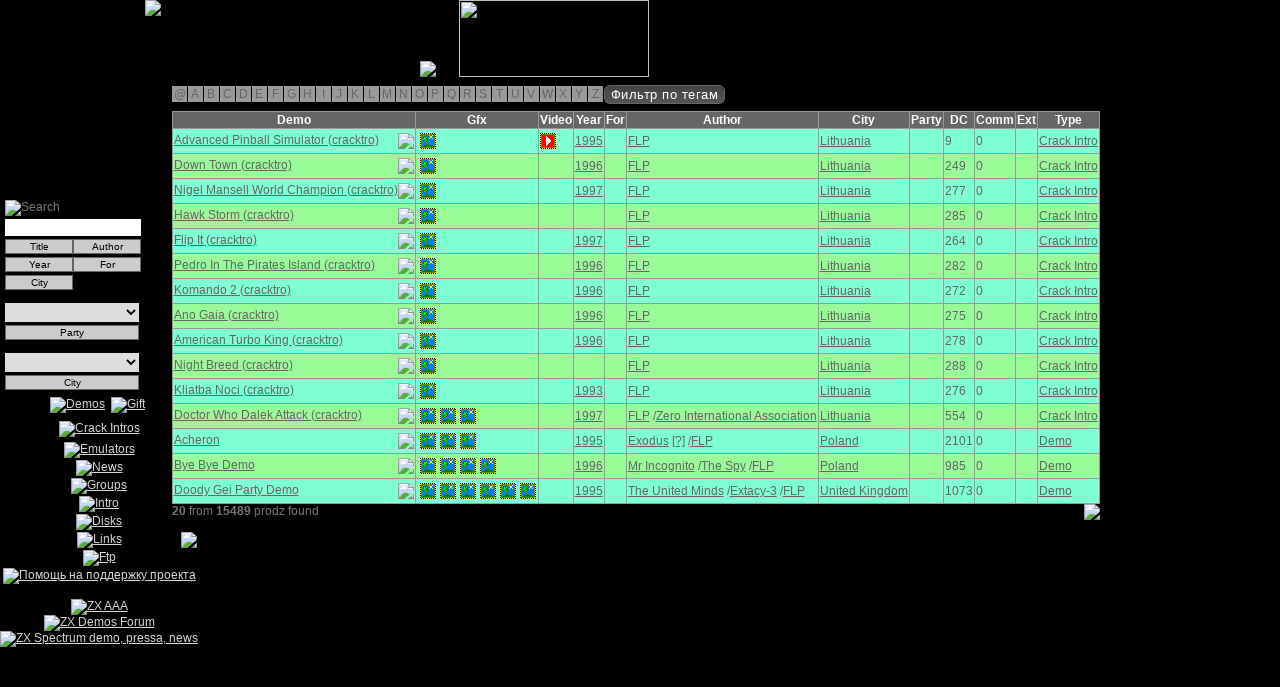

--- FILE ---
content_type: text/html; charset=UTF-8
request_url: https://zxaaa.net/view_demos.php/?a=FLP&vers=15
body_size: 15401
content:
<!DOCTYPE html>
<html lang="ru" dir="ltr">
<head>
    <!-- Google tag (gtag.js) -->
    <script async src="https://www.googletagmanager.com/gtag/js?id=G-0H1CDXL66R"></script>
    <script>
        window.dataLayer = window.dataLayer || [];
        function gtag(){dataLayer.push(arguments);}
        gtag('js', new Date());
        gtag('config', 'G-0H1CDXL66R');
    </script>
    <meta charset="UTF-8">
 <meta name="viewport" content="width=device-width, initial-scale=1">
    <title>AAA presents: ZX Spectrum GIFTS</title>
    <link rel="alternate" href="https://zxaaa.net/zxaaa0.xml" type="application/rss+xml" title="zxaaa demo archive update">
    <link rel="alternate" href="https://zxaaa.net/zxaaa1.xml" type="application/rss+xml" title="zxaaa demo archive Comments">
    <link rel="SHORTCUT ICON" href="https://zxaaa.net/zxaaa.ico">
    <meta name="Author" content="Russia Hackers">
    <meta name="Keywords" content="Progress, Code Busters, Eternity Endustry, THD, Ksa, Acept Corp, Music,ZX Spectrum,Speccy">
    <meta name="description" content="demos, megademo, paty, scroll, zx spectrum, speccy, GROUPS, SPECCY, links, DISK, arhive demos, download">
    <script type="text/javascript" src="js/jquery-3.7.1.min.js"></script>
    <script type="text/javascript" src="/js/jquery.easing.1.3.js"></script>
    <script type="text/javascript" src="/js/slimbox2.js"></script>
    <script type="text/javascript" src="js/paginator3000.js"></script>
    <script src="js/dirty_font.js" type="text/javascript"></script>
    <script src="js/running_line.js" type="text/javascript"></script>
    <script type="text/javascript" src="js/view_demos.js"></script>
    <link rel="stylesheet" href="js/running_line.css" type="text/css">
    <link rel="stylesheet" href="/css/slimbox2.css" type="text/css" media="screen">
    <link rel="stylesheet" href="/css/demo-gift.20120827.css" type="text/css" media="screen">
    <link rel="stylesheet" href="/js/paginator3000.css" type="text/css" media="screen">
    <link rel="stylesheet" href="/css/view_demos.css" type="text/css" media="screen">
    <link rel="stylesheet" href="https://cdn.jsdelivr.net/npm/bootstrap-icons@1.11.3/font/bootstrap-icons.min.css">

    <style>
        body { background: #000 url(images/1galava.gif) no-repeat left top; }        .custom-lightbox-btn {
            position: absolute;
            width: 56px;
            height: 56px;
            padding: 0;
            border: none;
            background: none;
            border-radius: 50%;
            display: flex;
            align-items: center;
            justify-content: center;
            pointer-events: auto;
            opacity: 0;
            z-index: 10001;
            cursor: pointer;
        }
        .custom-lightbox-btn.visible {
            opacity: 1;
            pointer-events: auto;
        }
        .custom-lightbox-btn svg { pointer-events: none; }
    </style>
</head>
<body>
    <div style="position: relative;">
        <a href="view_demos.php" title="Remove filters and show all demos"><img id="link-to-me" src="images/demos.gif"></a>
            <a href="AYMUSIC/radio.html" target="_blank" title="Radio AAA"><img src="img/nightradio.gif" style="position:relative;left:420px;top:0px;" border="0"></a>
            <a href="view_demos_all.php" target="_blank" title="Галерея Демо"><img src="images/oknowarhiv.png" height="77px" width="190px" style="position:relative;left:440px; top:0px;"></a>    </div>

    <form action="/view_demos.php/" method="GET" id="search">
        <label for="s"><img src="images/find.gif" alt="Search"></label>
        <input type="hidden" name="t" value="">
        <input type="text" id="s" name="s" value="">
        <input type="submit" value="Title" name="title" class="button">
        <input type="submit" value="Author" name="author" class="button">
        <input type="submit" value="Year" name="year" class="button">
        <input type="submit" value="For" name="whom" class="button">
        <input type="submit" value="City" name="city" class="button">
    </form>

    <br style="clear:both">

    <form action="/view_demos.php/" method="GET" id="party-search">
        <select name="py" id="py" onchange="this.form.submit()">
            <option value="na"> </option>
            <option  value="8">3BM OpenAir</option>
<option  value="38">7DX</option>
<option  value="92">@Party</option>
<option  value="24">Alternative Party</option>
<option  value="34">Anal Party</option>
<option  value="10">Antique Toy</option>
<option  value="81">Árok Party</option>
<option  value="83">ArtComp</option>
<option  value="55">ArtField</option>
<option  value="44">ArtWay</option>
<option  value="20">ASCii</option>
<option  value="36">Assembly</option>
<option  value="102">Assembly Winter</option>
<option  value="67">BASE-X</option>
<option  value="75">Birdie</option>
<option  value="98">Black Valley</option>
<option  value="46">Breakpoint</option>
<option  value="22">ByteFest</option>
<option  value="14">CAFe</option>
<option  value="61">CC Winter/DiHalt Lite</option>
<option  value="1">Chaos Constructions</option>
<option  value="108">Chaos Constructions Winter</option>
<option  value="60">Compusphere</option>
<option  value="66">Crazy Siberian Party</option>
<option  value="40">Datastorm</option>
<option  value="69">De:coded</option>
<option  value="94">Deadline</option>
<option  value="70">Decrunch</option>
<option  value="26">Demobit</option>
<option  value="90">Demodulation</option>
<option  value="4">Demosplash</option>
<option  value="9">DiHalt</option>
<option  value="72">DiHalt Lite</option>
<option  value="106">DiHalt Summer</option>
<option  value="113">DiHalt Winter</option>
<option  value="7">Doxycon</option>
<option  value="56">Edison</option>
<option  value="17">Enlight</option>
<option  value="95">Experience</option>
<option  value="97">FieldFX</option>
<option  value="29">Final Shoque</option>
<option  value="85">Flash Party</option>
<option  value="12">Forever</option>
<option  value="84">Forndata</option>
<option  value="62">Fuck to Hype!</option>
<option  value="101">Function</option>
<option  value="16">FunTop</option>
<option  value="80">Gerp</option>
<option  value="31">Hackers Top</option>
<option  value="91">Hogmanay</option>
<option  value="87">Inércia Demoparty</option>
<option  value="23">International Vodka Party</option>
<option  value="21">JHCon</option>
<option  value="115">Jobj 42</option>
<option  value="33">Kaplicon</option>
<option  value="88">Kazan Dacha Party</option>
<option  value="42">Little Computer People</option>
<option  value="86">Lost Party</option>
<option  value="110">Lovebyte </option>
<option  value="99">Lovebyte Turbo</option>
<option  value="78">MAGFest Demoparty</option>
<option  value="47">Main</option>
<option  value="13">Millennium</option>
<option  value="54">Multimatograf</option>
<option  value="3">Next Castle Party</option>
<option  value="58">Nordlicht</option>
<option  value="74">Nova</option>
<option  value="35">Nuotrauka</option>
<option  value="73">Out of Compo</option>
<option  value="5">Outline</option>
<option  value="28">ParaDiGMus</option>
<option  value="15">Paradox</option>
<option  value="25">Phat</option>
<option  value="107">Posadas</option>
<option  value="104">QBParty</option>
<option  value="111">Quantum Oscillation Party</option>
<option  value="79">RAAT</option>
<option  value="18">Raww.Orgy</option>
<option  value="52">RetroKomp / LOAD ERROR</option>
<option  value="11">Revision</option>
<option  value="39">Riverwash</option>
<option  value="45">Rockon</option>
<option  value="114">rsync</option>
<option  value="103">Sessions</option>
<option  value="93">Shadow Party</option>
<option  value="37">Shucon</option>
<option  value="96">Silly Venture Winter</option>
<option  value="53">Sochi Party</option>
<option  value="64">speccy.pl party</option>
<option  value="77">speccy.pl party 2018.2</option>
<option  value="6">Sundown</option>
<option  value="32">Sunrise</option>
<option  value="41">Syndeecate Apocalypse</option>
<option  value="112">Synergy</option>
<option  value="30">Syntax</option>
<option  value="117">t0ad</option>
<option  value="105">Tillage-FX</option>
<option  value="43">Twilight</option>
<option  value="2">Ultimate Meeting</option>
<option  value="100">Undefined</option>
<option  value="109">Vintage Computing Christmas Challenge</option>
<option  value="71">Wct Pie</option>
<option  value="82">Xenium</option>
<option  value="59">Zapilyator Compo</option>
<option  value="68">ZX Enhanced</option>
<option  value="51">ZX Sumava</option>
<option  value="27">ZX-Party</option>
<option  value="19">ZXAAA Compo</option>
        </select>
        <input type="submit" value="Party" class="button">
    </form>

    <form action="/view_demos.php/" method="GET" id="mycity-search">
        <select name="mypy" id="mypy" onchange="this.form.submit()">
            <option value="na" selected> </option>
            <option value="???" >???</option>
<option value="Abakan" >Abakan</option>
<option value="Alchevsk" >Alchevsk</option>
<option value="Alexandria" >Alexandria</option>
<option value="Andreapol" >Andreapol</option>
<option value="Angarsk" >Angarsk</option>
<option value="Antratsyt" >Antratsyt</option>
<option value="Apatity" >Apatity</option>
<option value="Argentina" >Argentina</option>
<option value="Arkhangelsk" >Arkhangelsk</option>
<option value="Armavir" >Armavir</option>
<option value="Arzamas" >Arzamas</option>
<option value="Arzamas/Moscow" >Arzamas/Moscow</option>
<option value="Asbest" >Asbest</option>
<option value="Astana" >Astana</option>
<option value="Australia" >Australia</option>
<option value="Austria" >Austria</option>
<option value="Azov" >Azov</option>
<option value="Balabino" >Balabino</option>
<option value="Balashiha" >Balashiha</option>
<option value="Baltiysk" >Baltiysk</option>
<option value="Barnaul" >Barnaul</option>
<option value="Belarus" >Belarus</option>
<option value="Belarus/Ukraine" >Belarus/Ukraine</option>
<option value="Belgorod" >Belgorod</option>
<option value="Belovo" >Belovo</option>
<option value="Berdsk" >Berdsk</option>
<option value="Birobidzhan" >Birobidzhan</option>
<option value="Biysk" >Biysk</option>
<option value="Blagoveshchensk" >Blagoveshchensk</option>
<option value="Bobruysk" >Bobruysk</option>
<option value="Borisov" >Borisov</option>
<option value="Bosnia" >Bosnia</option>
<option value="Brazil" >Brazil</option>
<option value="Brest" >Brest</option>
<option value="Bryansk" >Bryansk</option>
<option value="Buturlinovka" >Buturlinovka</option>
<option value="Canada" >Canada</option>
<option value="Chapayevsk" >Chapayevsk</option>
<option value="Chausy" >Chausy</option>
<option value="Chaykovsky" >Chaykovsky</option>
<option value="Cheboksary" >Cheboksary</option>
<option value="Chelyabinsk" >Chelyabinsk</option>
<option value="Chelyabinsk/Chaykovsky" >Chelyabinsk/Chaykovsky</option>
<option value="Chelyabinsk/Saint Petersburg" >Chelyabinsk/Saint Petersburg</option>
<option value="Chelyabinsk/Tula" >Chelyabinsk/Tula</option>
<option value="Cherepovets" >Cherepovets</option>
<option value="Cherkassy" >Cherkassy</option>
<option value="Cherkassy/Samara" >Cherkassy/Samara</option>
<option value="Chernetskoe" >Chernetskoe</option>
<option value="Chernigov" >Chernigov</option>
<option value="Chernogolovka" >Chernogolovka</option>
<option value="Chistopol" >Chistopol</option>
<option value="Croatia" >Croatia</option>
<option value="Czech Republic" >Czech Republic</option>
<option value="Denmark" >Denmark</option>
<option value="Dimitrovgrad" >Dimitrovgrad</option>
<option value="Dmitrov" >Dmitrov</option>
<option value="Dniepr" >Dniepr</option>
<option value="Dnieprodzerzhinsk" >Dnieprodzerzhinsk</option>
<option value="Dnieprodzerzhinsk/Dniepr" >Dnieprodzerzhinsk/Dniepr</option>
<option value="Dobropolye" >Dobropolye</option>
<option value="Donetsk" >Donetsk</option>
<option value="Dzerzhinsk" >Dzerzhinsk</option>
<option value="Elektrostal" >Elektrostal</option>
<option value="Elektrostal/Moscow" >Elektrostal/Moscow</option>
<option value="Enakievo" >Enakievo</option>
<option value="Enakievo/Krasnoyarsk" >Enakievo/Krasnoyarsk</option>
<option value="Enakievo/Moscow" >Enakievo/Moscow</option>
<option value="Estonia" >Estonia</option>
<option value="Europe" >Europe</option>
<option value="Europe/Russia" >Europe/Russia</option>
<option value="Finland" >Finland</option>
<option value="France" >France</option>
<option value="Fryanovo" >Fryanovo</option>
<option value="Fryazino" >Fryazino</option>
<option value="Gatchina" >Gatchina</option>
<option value="Germany" >Germany</option>
<option value="Glazov" >Glazov</option>
<option value="Gomel" >Gomel</option>
<option value="Gorno-Altaysk" >Gorno-Altaysk</option>
<option value="Goryachy Klyuch" >Goryachy Klyuch</option>
<option value="Greece" >Greece</option>
<option value="Grodno" >Grodno</option>
<option value="Gus-Khrustalny" >Gus-Khrustalny</option>
<option value="Hungary" >Hungary</option>
<option value="Ipatovo" >Ipatovo</option>
<option value="Ireland" >Ireland</option>
<option value="Irkutsk" >Irkutsk</option>
<option value="Irkutsk/Angarsk" >Irkutsk/Angarsk</option>
<option value="Iskitim" >Iskitim</option>
<option value="Israel" >Israel</option>
<option value="Italy" >Italy</option>
<option value="Ivano-Frankovsk" >Ivano-Frankovsk</option>
<option value="Ivanovo" >Ivanovo</option>
<option value="Izhevsk" >Izhevsk</option>
<option value="Izhevsk/Chaykovsky" >Izhevsk/Chaykovsky</option>
<option value="Jelgava" >Jelgava</option>
<option value="Kabardinka" >Kabardinka</option>
<option value="Kainsk" >Kainsk</option>
<option value="Kaliningrad" >Kaliningrad</option>
<option value="Kaluga" >Kaluga</option>
<option value="Kaluga/Enakievo" >Kaluga/Enakievo</option>
<option value="Kaluga/Poland" >Kaluga/Poland</option>
<option value="Kalush" >Kalush</option>
<option value="Kamenolomni" >Kamenolomni</option>
<option value="Kamensk-Shakhtinsky" >Kamensk-Shakhtinsky</option>
<option value="Kamensk-Uralsky" >Kamensk-Uralsky</option>
<option value="Kanev" >Kanev</option>
<option value="Kazan" >Kazan</option>
<option value="Kemerovo" >Kemerovo</option>
<option value="Khabarovsk" >Khabarovsk</option>
<option value="Kharkov" >Kharkov</option>
<option value="Kharovsk" >Kharovsk</option>
<option value="Kherson" >Kherson</option>
<option value="Khmelnitsky" >Khmelnitsky</option>
<option value="Kholschyoviki" >Kholschyoviki</option>
<option value="Kiev" >Kiev</option>
<option value="Kievsky" >Kievsky</option>
<option value="Kirov" >Kirov</option>
<option value="Kirov/Kirovo-Chepetsk" >Kirov/Kirovo-Chepetsk</option>
<option value="Kirovo-Chepetsk" >Kirovo-Chepetsk</option>
<option value="Kirovograd" >Kirovograd</option>
<option value="Kirovsk" >Kirovsk</option>
<option value="Kirovsk/Olenegorsk/Apatity" >Kirovsk/Olenegorsk/Apatity</option>
<option value="Kirzhach" >Kirzhach</option>
<option value="Kiselyovsk" >Kiselyovsk</option>
<option value="Kishinev" >Kishinev</option>
<option value="Kohtla-Jarve" >Kohtla-Jarve</option>
<option value="Kolpashevo" >Kolpashevo</option>
<option value="Kolpino" >Kolpino</option>
<option value="Koltsovo" >Koltsovo</option>
<option value="Kommunar" >Kommunar</option>
<option value="Komsomolsk-na-Amure" >Komsomolsk-na-Amure</option>
<option value="Kopeysk" >Kopeysk</option>
<option value="Korkino" >Korkino</option>
<option value="Korolyov" >Korolyov</option>
<option value="Koryazhma" >Koryazhma</option>
<option value="Kotlas" >Kotlas</option>
<option value="Kotlas/Severodvinsk" >Kotlas/Severodvinsk</option>
<option value="Kovrov" >Kovrov</option>
<option value="Koydanovo" >Koydanovo</option>
<option value="Krasnodar" >Krasnodar</option>
<option value="Krasnogorsk" >Krasnogorsk</option>
<option value="Krasnouralsk" >Krasnouralsk</option>
<option value="Krasnoyarsk" >Krasnoyarsk</option>
<option value="Krivoy Rog" >Krivoy Rog</option>
<option value="Kstovo" >Kstovo</option>
<option value="Kurgan" >Kurgan</option>
<option value="Kurgan/Shadrinsk" >Kurgan/Shadrinsk</option>
<option value="Kursk" >Kursk</option>
<option value="Ladozhskaya" >Ladozhskaya</option>
<option value="Latvia" >Latvia</option>
<option value="Leninsk-Kuznetsky" >Leninsk-Kuznetsky</option>
<option value="Lesosibirsk" >Lesosibirsk</option>
<option value="Lipetsk" >Lipetsk</option>
<option value="Lisichansk" >Lisichansk</option>
<option value="Lithuania" >Lithuania</option>
<option value="Livny" >Livny</option>
<option value="Lugansk" >Lugansk</option>
<option value="Lvov" >Lvov</option>
<option value="Lyubertsy" >Lyubertsy</option>
<option value="Magadan" >Magadan</option>
<option value="Makeevka" >Makeevka</option>
<option value="Malinovka" >Malinovka</option>
<option value="Malinovka/Moscow" >Malinovka/Moscow</option>
<option value="Mariupol" >Mariupol</option>
<option value="Maslyanino" >Maslyanino</option>
<option value="Mexico" >Mexico</option>
<option value="Miass" >Miass</option>
<option value="Miass/Chelyabinsk" >Miass/Chelyabinsk</option>
<option value="Mikhaylovka" >Mikhaylovka</option>
<option value="Millerovo" >Millerovo</option>
<option value="Minsk" >Minsk</option>
<option value="Mirnograd" >Mirnograd</option>
<option value="Mogilev" >Mogilev</option>
<option value="Moscow" >Moscow</option>
<option value="Moscow/Arzamas" >Moscow/Arzamas</option>
<option value="Moscow/Balashiha" >Moscow/Balashiha</option>
<option value="Moscow/Kishinev" >Moscow/Kishinev</option>
<option value="Moscow/Tula" >Moscow/Tula</option>
<option value="Mozyr" >Mozyr</option>
<option value="Muhosransk" >Muhosransk</option>
<option value="Murmansk" >Murmansk</option>
<option value="Naberezhnye Chelny" >Naberezhnye Chelny</option>
<option value="Neftekamsk" >Neftekamsk</option>
<option value="Netherlands" >Netherlands</option>
<option value="Nevinnomyssk" >Nevinnomyssk</option>
<option value="New Zealand" >New Zealand</option>
<option value="Nikolaev" >Nikolaev</option>
<option value="Nizhnevartovsk" >Nizhnevartovsk</option>
<option value="Nizhny Novgorod" >Nizhny Novgorod</option>
<option value="Nizhny Tagil" >Nizhny Tagil</option>
<option value="Norilsk" >Norilsk</option>
<option value="Norway" >Norway</option>
<option value="Novaya Kakhovka" >Novaya Kakhovka</option>
<option value="Novocheboksarsk" >Novocheboksarsk</option>
<option value="Novocherkassk" >Novocherkassk</option>
<option value="Novokuznetsk" >Novokuznetsk</option>
<option value="Novomoskovsk" >Novomoskovsk</option>
<option value="Novopolotsk" >Novopolotsk</option>
<option value="Novopolotsk/Mogilev" >Novopolotsk/Mogilev</option>
<option value="Novorossiysk" >Novorossiysk</option>
<option value="Novosibirsk" >Novosibirsk</option>
<option value="Novosibirsk/Krasnoyarsk" >Novosibirsk/Krasnoyarsk</option>
<option value="Novovoronezh" >Novovoronezh</option>
<option value="Obolensk" >Obolensk</option>
<option value="Odessa" >Odessa</option>
<option value="Odintsovo" >Odintsovo</option>
<option value="Ogre/Latvia" >Ogre/Latvia</option>
<option value="Olekminsk/Novosibirsk" >Olekminsk/Novosibirsk</option>
<option value="Omsk" >Omsk</option>
<option value="Orenburg" >Orenburg</option>
<option value="Oryol" >Oryol</option>
<option value="Otradny" >Otradny</option>
<option value="Ozyory" >Ozyory</option>
<option value="Pavlograd" >Pavlograd</option>
<option value="Pavlovo" >Pavlovo</option>
<option value="Penza" >Penza</option>
<option value="Perm" >Perm</option>
<option value="Pervouralsk" >Pervouralsk</option>
<option value="Petropavlovka" >Petropavlovka</option>
<option value="Petrozavodsk" >Petrozavodsk</option>
<option value="Pinsk" >Pinsk</option>
<option value="Pitkyaranta" >Pitkyaranta</option>
<option value="Podolsk" >Podolsk</option>
<option value="Pokrovsk" >Pokrovsk</option>
<option value="Poland" >Poland</option>
<option value="Poland/Russia" >Poland/Russia</option>
<option value="Polevskoy" >Polevskoy</option>
<option value="Polotsk" >Polotsk</option>
<option value="Portugal" >Portugal</option>
<option value="Prokopyevsk" >Prokopyevsk</option>
<option value="Prokopyevsk/Novokuznetsk" >Prokopyevsk/Novokuznetsk</option>
<option value="Pruzhany" >Pruzhany</option>
<option value="Pskov" >Pskov</option>
<option value="Pyatigorsk" >Pyatigorsk</option>
<option value="Raduzhny" >Raduzhny</option>
<option value="Ramenskoye" >Ramenskoye</option>
<option value="Rechytsa" >Rechytsa</option>
<option value="Rezh" >Rezh</option>
<option value="Riga" >Riga</option>
<option value="Romania" >Romania</option>
<option value="Rostov-na-Donu" >Rostov-na-Donu</option>
<option value="Rostov-na-Donu/Azov" >Rostov-na-Donu/Azov</option>
<option value="Rostov-na-Donu/Sochi" >Rostov-na-Donu/Sochi</option>
<option value="Rovno" >Rovno</option>
<option value="Russia" >Russia</option>
<option value="Russia/Belarus" >Russia/Belarus</option>
<option value="Russia/Poland" >Russia/Poland</option>
<option value="Russia/Poland/Ukraine" >Russia/Poland/Ukraine</option>
<option value="Russia/Ukraine" >Russia/Ukraine</option>
<option value="Russia/Ukraine/Belarus" >Russia/Ukraine/Belarus</option>
<option value="Ryazan" >Ryazan</option>
<option value="Rybinsk" >Rybinsk</option>
<option value="Saint Petersburg" >Saint Petersburg</option>
<option value="Samara" >Samara</option>
<option value="Saransk" >Saransk</option>
<option value="Saransk/Tambov" >Saransk/Tambov</option>
<option value="Sarapul" >Sarapul</option>
<option value="Saratov" >Saratov</option>
<option value="Sarov" >Sarov</option>
<option value="Semey" >Semey</option>
<option value="Serbia" >Serbia</option>
<option value="Serov" >Serov</option>
<option value="Sevastopol" >Sevastopol</option>
<option value="Sevastopol/Simferopol" >Sevastopol/Simferopol</option>
<option value="Severodonetsk" >Severodonetsk</option>
<option value="Severodvinsk" >Severodvinsk</option>
<option value="Seversk" >Seversk</option>
<option value="Shadrinsk" >Shadrinsk</option>
<option value="Shadrinsk/Armavir" >Shadrinsk/Armavir</option>
<option value="Shadrinsk/Kurgan" >Shadrinsk/Kurgan</option>
<option value="Shadrinsk/Obolensk" >Shadrinsk/Obolensk</option>
<option value="Shakhty" >Shakhty</option>
<option value="Shchyolkovo" >Shchyolkovo</option>
<option value="Shebekino" >Shebekino</option>
<option value="Shelekhov" >Shelekhov</option>
<option value="Shuya" >Shuya</option>
<option value="Simferopol" >Simferopol</option>
<option value="Sinelnikovo" >Sinelnikovo</option>
<option value="Slantsy" >Slantsy</option>
<option value="Slonim" >Slonim</option>
<option value="Slovakia" >Slovakia</option>
<option value="Slovenia" >Slovenia</option>
<option value="Smela" >Smela</option>
<option value="Smolensk" >Smolensk</option>
<option value="Snezhinsk" >Snezhinsk</option>
<option value="Sochi" >Sochi</option>
<option value="Sochi/Armavir" >Sochi/Armavir</option>
<option value="South Africa" >South Africa</option>
<option value="Spain" >Spain</option>
<option value="Stanitsa Bagaevskaya" >Stanitsa Bagaevskaya</option>
<option value="Stary Oskol" >Stary Oskol</option>
<option value="Stavropol" >Stavropol</option>
<option value="Sumy" >Sumy</option>
<option value="Sweden" >Sweden</option>
<option value="Switzerland" >Switzerland</option>
<option value="Syumsi" >Syumsi</option>
<option value="Taganrog" >Taganrog</option>
<option value="Tallinn" >Tallinn</option>
<option value="Tambov" >Tambov</option>
<option value="Tashkent" >Tashkent</option>
<option value="Temryuk" >Temryuk</option>
<option value="Ternopol" >Ternopol</option>
<option value="Tikhvin" >Tikhvin</option>
<option value="Tiraspol" >Tiraspol</option>
<option value="Tolyatti" >Tolyatti</option>
<option value="Tomsk" >Tomsk</option>
<option value="Toretsk" >Toretsk</option>
<option value="Tosno" >Tosno</option>
<option value="Trilesy" >Trilesy</option>
<option value="Troitsk" >Troitsk</option>
<option value="Tuapse" >Tuapse</option>
<option value="Tula" >Tula</option>
<option value="Tula/Norilsk" >Tula/Norilsk</option>
<option value="Tula/Obolensk" >Tula/Obolensk</option>
<option value="Turkey" >Turkey</option>
<option value="Tver" >Tver</option>
<option value="Tyumen" >Tyumen</option>
<option value="Ufa" >Ufa</option>
<option value="Uglich" >Uglich</option>
<option value="Ukhta" >Ukhta</option>
<option value="Ukraine" >Ukraine</option>
<option value="Ulyanovsk" >Ulyanovsk</option>
<option value="United Kingdom" >United Kingdom</option>
<option value="United States" >United States</option>
<option value="Uruguay" >Uruguay</option>
<option value="Usolye-Sibirskoye" >Usolye-Sibirskoye</option>
<option value="Ust-Kut" >Ust-Kut</option>
<option value="Uzlovaya" >Uzlovaya</option>
<option value="Valga/Estonia" >Valga/Estonia</option>
<option value="Velikiye Luki" >Velikiye Luki</option>
<option value="Veliky Novgorod" >Veliky Novgorod</option>
<option value="Vikhorevka" >Vikhorevka</option>
<option value="Vilnius" >Vilnius</option>
<option value="Vinnitsa" >Vinnitsa</option>
<option value="Vitebsk" >Vitebsk</option>
<option value="Vladimir" >Vladimir</option>
<option value="Vladimir/Moscow" >Vladimir/Moscow</option>
<option value="Vladivostok" >Vladivostok</option>
<option value="Volgodonsk" >Volgodonsk</option>
<option value="Volgograd" >Volgograd</option>
<option value="Volgorechensk" >Volgorechensk</option>
<option value="Volnovakha" >Volnovakha</option>
<option value="Vologda" >Vologda</option>
<option value="Volzhsky" >Volzhsky</option>
<option value="Voronezh" >Voronezh</option>
<option value="Vsevolozhsk" >Vsevolozhsk</option>
<option value="Vyborg" >Vyborg</option>
<option value="Yalutorovsk" >Yalutorovsk</option>
<option value="Yaroslavl" >Yaroslavl</option>
<option value="Yasnogorsk" >Yasnogorsk</option>
<option value="Yasnogorsk/Tula" >Yasnogorsk/Tula</option>
<option value="Yegoryevsk" >Yegoryevsk</option>
<option value="Yekaterinburg" >Yekaterinburg</option>
<option value="Yevpatoriya" >Yevpatoriya</option>
<option value="Yeysk" >Yeysk</option>
<option value="Yoshkar-Ola" >Yoshkar-Ola</option>
<option value="Yugoslavia" >Yugoslavia</option>
<option value="Zadonsk" >Zadonsk</option>
<option value="Zaporozhye" >Zaporozhye</option>
<option value="Zaslavl" >Zaslavl</option>
<option value="Zavolzhye" >Zavolzhye</option>
<option value="Zelenograd" >Zelenograd</option>
<option value="Zernograd" >Zernograd</option>
<option value="Zhlobin" >Zhlobin</option>
<option value="Zhukovsky" >Zhukovsky</option>
<option value="Zhytomyr" >Zhytomyr</option>
        </select>
        <input type="submit" value="City" class="button">
    </form>

    <div id="menu" align="center">
        <ul>
            <li>
                <a href="view_demos.php?t=0"><img src="images/zxa11.gif" alt="Demos" style="position: relative; top: 0; left: 0" onmouseover="init(this);rattleimage()" onmouseout="stoprattle(this);top.focus()" onclick="top.focus()"></a>
                <a href="view_demos.php?t=1"><img src="images/gift.png" alt="Gift" style="padding:3px; position: relative; top: 0; left: 0" onmouseover="init(this);rattleimage()" onmouseout="stoprattle(this);top.focus()" onclick="top.focus()"></a>
            </li>
            <li><a href="view_demos.php?t=2"><img src="images/cracktro.png" alt="Crack Intros" style="padding:3px; position: relative; top: 0; left: 0" onmouseover="init(this);rattleimage()" onmouseout="stoprattle(this);top.focus()" onclick="top.focus()"></a></li>
            <li><a href="EMUL.html"><img src="images/zxa18.gif" alt="Emulators" style="position: relative; top: 0; left: 0" onmouseover="init(this);rattleimage()" onmouseout="stoprattle(this);top.focus()" onclick="top.focus()"></a></li>
            <li><a href="https://vk.com/zxaaademos"><img src="images/zxa22.gif" alt="News" style="position: relative; top: 0; left: 0" onmouseover="init(this);rattleimage()" onmouseout="stoprattle(this);top.focus()" onclick="top.focus()"></a></li>
            <li><a href="DEMA.html"><img src="images/groups.gif" alt="Groups" style="position: relative; top: 0; left: 0" onmouseover="init(this);rattleimage()" onmouseout="stoprattle(this);top.focus()" onclick="top.focus()"></a></li>
            <li><a href="INTRA.html"><img src="images/zxa16.gif" alt="Intro" style="position: relative; top: 0; left: 0" onmouseover="init(this);rattleimage()" onmouseout="stoprattle(this);top.focus()" onclick="top.focus()"></a></li>
            <li><a href="DISKI.html"><img src="images/zxa14.gif" alt="Disks" style="position: relative; top: 0; left: 0" onmouseover="init(this);rattleimage()" onmouseout="stoprattle(this);top.focus()" onclick="top.focus()"></a></li>
            <li><a href="SPISOK.html"><img src="images/zxa24.gif" alt="Links" style="position: relative; top: 0; left: 0" onmouseover="init(this);rattleimage()" onmouseout="stoprattle(this);top.focus()" onclick="top.focus()"></a></li>
            <li><a href="ftp.html"><img src="GALERI/fttp.gif" alt="Ftp" style="position: relative; top: 0; left: 0" onmouseover="init(this);rattleimage()" onmouseout="stoprattle(this);top.focus()" onclick="top.focus()"></a></li>
            <li>
                <a href="https://www.tinkoff.ru/rm/r_lBRrykOmfd.DUMScRuHlg/v2vfJ54782" id="donate-image">
                    <img src="images/donate_1.gif" title="Помощь на поддержку проекта" alt="Помощь на поддержку проекта" height="96" width="144">
                </a>
                <audio id="hover-sound" src="images/donat.mp3" preload="auto"></audio>
            </li>
        </ul>
        <div>
			<a href="https://zxaaa.net/" style="display:block;">
				<img src="LINKS/zxaaa.gif" alt="ZX AAA">
			</a>	
			<a href="https://zxdemos.ru/" style="display:block;">
				<img src="images/zxdemosru.gif" alt="ZX Demos Forum">
			</a>
			<a href="https://vk.com/zxaaademos" style="display:block;">
				<img src="LINKS/pentevo.gif" alt="ZX Spectrum demo, pressa, news">
			</a>
    		</div>	
	</div>

    <div id="navigation">
          <a href='?l=@'>@</a>
  <a href='?l=A'>A</a>
  <a href='?l=B'>B</a>
  <a href='?l=C'>C</a>
  <a href='?l=D'>D</a>
  <a href='?l=E'>E</a>
  <a href='?l=F'>F</a>
  <a href='?l=G'>G</a>
  <a href='?l=H'>H</a>
  <a href='?l=I'>I</a>
  <a href='?l=J'>J</a>
  <a href='?l=K'>K</a>
  <a href='?l=L'>L</a>
  <a href='?l=M'>M</a>
  <a href='?l=N'>N</a>
  <a href='?l=O'>O</a>
  <a href='?l=P'>P</a>
  <a href='?l=Q'>Q</a>
  <a href='?l=R'>R</a>
  <a href='?l=S'>S</a>
  <a href='?l=T'>T</a>
  <a href='?l=U'>U</a>
  <a href='?l=V'>V</a>
  <a href='?l=W'>W</a>
  <a href='?l=X'>X</a>
  <a href='?l=Y'>Y</a>
  <a href='?l=Z'>Z</a>
        <button id="tagToggleBtn">Фильтр по тегам</button>
    </div>

    <div id="tagModal">
        <div id="tagModalContent" onclick="event.stopPropagation();" style="display: none;">
            <div class="modal-tags-scroll">
                <div class="tag-grid">
                    <div class='tag-group'><div class='tag-group-title'><b>FX:</b></div><a class='tag-link ' data-tag="3d">3d</a><a class='tag-link ' data-tag="analyzer">analyzer</a><a class='tag-link ' data-tag="animation">animation</a><a class='tag-link ' data-tag="blobs">blobs</a><a class='tag-link ' data-tag="bobs">bobs</a><a class='tag-link ' data-tag="bump mapping">bump mapping</a><a class='tag-link ' data-tag="chaos zoomer">chaos zoomer</a><a class='tag-link ' data-tag="chessboard">chessboard</a><a class='tag-link ' data-tag="conwaylife">conwaylife</a><a class='tag-link ' data-tag="copper bars">copper bars</a><a class='tag-link ' data-tag="distortrotozoom">distortrotozoom</a><a class='tag-link ' data-tag="doom">doom</a><a class='tag-link ' data-tag="dots">dots</a><a class='tag-link ' data-tag="dots landscape">dots landscape</a><a class='tag-link ' data-tag="dots zoomer">dots zoomer</a><a class='tag-link ' data-tag="dotsphere">dotsphere</a><a class='tag-link ' data-tag="dottunnel">dottunnel</a><a class='tag-link ' data-tag="DXYPP">DXYPP</a><a class='tag-link ' data-tag="DYC">DYC</a><a class='tag-link ' data-tag="environment mapping">environment mapping</a><a class='tag-link ' data-tag="fire">fire</a><a class='tag-link ' data-tag="flatshade">flatshade</a><a class='tag-link ' data-tag="floor">floor</a><a class='tag-link ' data-tag="FLP">FLP</a><a class='tag-link ' data-tag="fractals">fractals</a><a class='tag-link ' data-tag="glenz">glenz</a><a class='tag-link ' data-tag="IFS">IFS</a><a class='tag-link ' data-tag="interference">interference</a><a class='tag-link ' data-tag="isometric">isometric</a><a class='tag-link ' data-tag="kaleidoscope">kaleidoscope</a><a class='tag-link ' data-tag="lens">lens</a><a class='tag-link ' data-tag="lens flare">lens flare</a><a class='tag-link ' data-tag="l-system">l-system</a><a class='tag-link ' data-tag="mandelzoom">mandelzoom</a><a class='tag-link ' data-tag="metaballs">metaballs</a><a class='tag-link ' data-tag="moire">moire</a><a class='tag-link ' data-tag="morphing">morphing</a><a class='tag-link ' data-tag="moving shit">moving shit</a><a class='tag-link ' data-tag="noise">noise</a><a class='tag-link ' data-tag="palette cycling">palette cycling</a><a class='tag-link ' data-tag="parallax">parallax</a><a class='tag-link ' data-tag="particles">particles</a><a class='tag-link ' data-tag="physics">physics</a><a class='tag-link ' data-tag="plasma">plasma</a><a class='tag-link ' data-tag="plotter">plotter</a><a class='tag-link ' data-tag="polar coordinates">polar coordinates</a><a class='tag-link ' data-tag="raster bars">raster bars</a><a class='tag-link ' data-tag="raycast">raycast</a><a class='tag-link ' data-tag="reflection">reflection</a><a class='tag-link ' data-tag="rotator">rotator</a><a class='tag-link ' data-tag="rotozoomer">rotozoomer</a><a class='tag-link ' data-tag="rubbercube">rubbercube</a><a class='tag-link ' data-tag="scaling">scaling</a><a class='tag-link ' data-tag="screens">screens</a><a class='tag-link ' data-tag="scroll">scroll</a><a class='tag-link ' data-tag="scrollshooter">scrollshooter</a><a class='tag-link ' data-tag="shadebobs">shadebobs</a><a class='tag-link ' data-tag="sierpinsky">sierpinsky</a><a class='tag-link ' data-tag="sinedots">sinedots</a><a class='tag-link ' data-tag="sinewaves">sinewaves</a><a class='tag-link ' data-tag="smoke">smoke</a><a class='tag-link ' data-tag="snow">snow</a><a class='tag-link ' data-tag="spiral">spiral</a><a class='tag-link ' data-tag="sprites">sprites</a><a class='tag-link ' data-tag="star wars scroll">star wars scroll</a><a class='tag-link ' data-tag="starfield">starfield</a><a class='tag-link ' data-tag="stretch">stretch</a><a class='tag-link ' data-tag="texture mapping">texture mapping</a><a class='tag-link ' data-tag="truchet tiles">truchet tiles</a><a class='tag-link ' data-tag="tunnel">tunnel</a><a class='tag-link ' data-tag="twister">twister</a><a class='tag-link ' data-tag="unlimited bobs">unlimited bobs</a><a class='tag-link ' data-tag="vector">vector</a><a class='tag-link ' data-tag="voxel landscape">voxel landscape</a><a class='tag-link ' data-tag="water">water</a><a class='tag-link ' data-tag="windows">windows</a><a class='tag-link ' data-tag="wormhole">wormhole</a><a class='tag-link ' data-tag="zoom">zoom</a><a class='tag-link ' data-tag="zoomrotator">zoomrotator</a></div><div class='tag-group'><div class='tag-group-title'><b>DISPLAY OUTPUT:</b></div><a class='tag-link ' data-tag="3color">3color</a><a class='tag-link ' data-tag="ascii">ascii</a><a class='tag-link ' data-tag="attributes">attributes</a><a class='tag-link ' data-tag="border">border</a><a class='tag-link ' data-tag="chunks">chunks</a><a class='tag-link ' data-tag="gigascreen">gigascreen</a><a class='tag-link ' data-tag="multiborder">multiborder</a><a class='tag-link ' data-tag="multicolor">multicolor</a></div><div class='tag-group'><div class='tag-group-title'><b>SOUND:</b></div><a class='tag-link ' data-tag="beeper">beeper</a><a class='tag-link ' data-tag="digital ay">digital ay</a><a class='tag-link ' data-tag="drum">drum</a><a class='tag-link ' data-tag="no sound">no sound</a><a class='tag-link ' data-tag="speech sample">speech sample</a><a class='tag-link ' data-tag="vocal sample">vocal sample</a></div><div class='tag-group'><div class='tag-group-title'><b>TYPE:</b></div><a class='tag-link ' data-tag="artpack">artpack</a><a class='tag-link ' data-tag="basic">basic</a><a class='tag-link ' data-tag="boot">boot</a><a class='tag-link ' data-tag="cracktro">cracktro</a><a class='tag-link ' data-tag="effect example">effect example</a><a class='tag-link ' data-tag="fuck">fuck</a><a class='tag-link ' data-tag="game">game</a><a class='tag-link ' data-tag="gift">gift</a><a class='tag-link ' data-tag="graphicspack">graphicspack</a><a class='tag-link ' data-tag="help">help</a><a class='tag-link ' data-tag="invitation">invitation</a><a class='tag-link ' data-tag="magazine">magazine</a><a class='tag-link ' data-tag="megademo">megademo</a><a class='tag-link ' data-tag="music track">music track</a><a class='tag-link ' data-tag="musicpack">musicpack</a><a class='tag-link ' data-tag="player">player</a><a class='tag-link ' data-tag="trackmo">trackmo</a><a class='tag-link ' data-tag="zapilyator">zapilyator</a></div><div class='tag-group'><div class='tag-group-title'><b>FEATURES:</b></div><a class='tag-link ' data-tag="hardware test">hardware test</a><a class='tag-link ' data-tag="hidden part">hidden part</a><a class='tag-link ' data-tag="interaction">interaction</a><a class='tag-link ' data-tag="lyrics">lyrics</a><a class='tag-link ' data-tag="message">message</a><a class='tag-link ' data-tag="porno">porno</a><a class='tag-link ' data-tag="story">story</a></div><div class='tag-group'><div class='tag-group-title'><b>SIZE:</b></div><a class='tag-link ' data-tag="32b">32b</a><a class='tag-link ' data-tag="64b">64b</a><a class='tag-link ' data-tag="128b">128b</a><a class='tag-link ' data-tag="256b">256b</a><a class='tag-link ' data-tag="512b">512b</a><a class='tag-link ' data-tag="1k">1k</a><a class='tag-link ' data-tag="tiny size intro">tiny size intro</a><a class='tag-link ' data-tag="4k">4k</a><a class='tag-link ' data-tag="8k">8k</a><a class='tag-link ' data-tag="16k">16k</a></div><div class='tag-group'><div class='tag-group-title'><b>HARDWARE:</b></div><a class='tag-link ' data-tag="16 colors">16 colors</a><a class='tag-link ' data-tag="1m">1m</a><a class='tag-link ' data-tag="320x200">320x200</a><a class='tag-link ' data-tag="atm2">atm2</a><a class='tag-link ' data-tag="covox">covox</a><a class='tag-link ' data-tag="general sound">general sound</a><a class='tag-link ' data-tag="ts">ts</a></div>                </div>
            </div>
            <a href="view_demos.php" id="resetTags">Сбросить фильтры</a>
            <a href="#" id="applyTags">Применить</a>
        </div>
    </div>

    <div id="list">
                <table id="vd">
            <tr>
                <th>Demo</th>
                <th>Gfx</th>
                <th>Video</th>
                <th>Year</th>
                <th>For</th>
                <th>Author</th>
                <th>City</th>
                <th>Party</th>
                <th>DC</th>
                <th>Comm</th>
                <th>Ext</th>
                <th>Type</th>
            </tr>
              <tr class='odd'>
<td><a href="view_demo.php?id=15717">Advanced Pinball Simulator (cracktro)</a><a href="/get.php?id=15717&f=DEMO8/advpinb_ripped_goblin.zip&ncr&t=1769074705&c=89c62058cec51d16e6b46eda067af55f0bd3e35271534abf407600fe59337674"><img src="images/downloading.gif" border="0" class="dwn"></a></td><td class="gfx"><a rel="lightbox1" class="thumb first" href="screen12/advpinb_ripped_goblin.png" title="Advanced Pinball Simulator (cracktro)"><span><img src="screen12/advpinb_ripped_goblin.png" loading="lazy" alt="Advanced Pinball Simulator (cracktro)"></span></a></td><td class="video"><a target="_blank" href="https://dzen.ru/embed/o8Ebqv1sJAAA?"></a></td><td><a href="?y=1995">1995</a></td><td><a href="?w="></a></td><td><a href="?a=FLP">FLP</a> </td><td><a href="?c=Lithuania">Lithuania</a></td><td></td><td>9</td><td>0</td><td> </td><td><a href="view_demos.php?t=2">Crack Intro</a></td></tr>
  <tr>
<td><a href="view_demo.php?id=11704">Down Town (cracktro)</a><a href="/get.php?id=11704&f=DEMO7/downtownflp.zip&ncr&t=1769074705&c=75a92aad778ca6a26dcb6cacefc17841733ce595ff70a25281c2d7e32425df30"><img src="images/downloading.gif" border="0" class="dwn"></a></td><td class="gfx"><a rel="lightbox2" class="thumb first" href="screen11/downtownflp.png" title="Down Town (cracktro)"><span><img src="screen11/downtownflp.png" loading="lazy" alt="Down Town (cracktro)"></span></a></td><td></td><td><a href="?y=1996">1996</a></td><td><a href="?w="></a></td><td><a href="?a=FLP">FLP</a> </td><td><a href="?c=Lithuania">Lithuania</a></td><td></td><td>249</td><td>0</td><td> </td><td><a href="view_demos.php?t=2">Crack Intro</a></td></tr>
  <tr class='odd'>
<td><a href="view_demo.php?id=10415">Nigel Mansell World Champion (cracktro)</a><a href="/get.php?id=10415&f=DEMO7/nigelmflp.zip&ncr&t=1769074705&c=7098553f29c16075aa86e31b8c0080b6d06f0dbd5c098322e210482af2a6af0c"><img src="images/downloading.gif" border="0" class="dwn"></a></td><td class="gfx"><a rel="lightbox3" class="thumb first" href="screen11/nigelmflp.png" title="Nigel Mansell World Champion (cracktro)"><span><img src="screen11/nigelmflp.png" loading="lazy" alt="Nigel Mansell World Champion (cracktro)"></span></a></td><td></td><td><a href="?y=1997">1997</a></td><td><a href="?w="></a></td><td><a href="?a=FLP">FLP</a> </td><td><a href="?c=Lithuania">Lithuania</a></td><td></td><td>277</td><td>0</td><td> </td><td><a href="view_demos.php?t=2">Crack Intro</a></td></tr>
  <tr>
<td><a href="view_demo.php?id=10292">Hawk Storm (cracktro)</a><a href="/get.php?id=10292&f=DEMO7/hstormflp.zip&ncr&t=1769074705&c=859e475a77ffd95e54f2c312adf30afb1f7b95c45a772d22080f5befb1641e2b"><img src="images/downloading.gif" border="0" class="dwn"></a></td><td class="gfx"><a rel="lightbox4" class="thumb first" href="screen10/hstormflp.png" title="Hawk Storm (cracktro)"><span><img src="screen10/hstormflp.png" loading="lazy" alt="Hawk Storm (cracktro)"></span></a></td><td></td><td><a href="?y="></a></td><td><a href="?w="></a></td><td><a href="?a=FLP">FLP</a> </td><td><a href="?c=Lithuania">Lithuania</a></td><td></td><td>285</td><td>0</td><td> </td><td><a href="view_demos.php?t=2">Crack Intro</a></td></tr>
  <tr class='odd'>
<td><a href="view_demo.php?id=10049">Flip It (cracktro)</a><a href="/get.php?id=10049&f=DEMO7/flipitflp.zip&ncr&t=1769074705&c=76971da7013fa8e8a2730b0ffa0adcd5cd75c14b070e418faf6dd71a916c48bc"><img src="images/downloading.gif" border="0" class="dwn"></a></td><td class="gfx"><a rel="lightbox5" class="thumb first" href="screen10/flipitflp.png" title="Flip It (cracktro)"><span><img src="screen10/flipitflp.png" loading="lazy" alt="Flip It (cracktro)"></span></a></td><td></td><td><a href="?y=1997">1997</a></td><td><a href="?w="></a></td><td><a href="?a=FLP">FLP</a> </td><td><a href="?c=Lithuania">Lithuania</a></td><td></td><td>264</td><td>0</td><td> </td><td><a href="view_demos.php?t=2">Crack Intro</a></td></tr>
  <tr>
<td><a href="view_demo.php?id=9946">Pedro In The Pirates Island (cracktro)</a><a href="/get.php?id=9946&f=DEMO6/pedrflp.zip&ncr&t=1769074705&c=3bbbc6b29aebeae6dc2249a83cb261601679b866c6a269af6b64217833f085c0"><img src="images/downloading.gif" border="0" class="dwn"></a></td><td class="gfx"><a rel="lightbox6" class="thumb first" href="screen10/pedrflp.png" title="Pedro In The Pirates Island (cracktro)"><span><img src="screen10/pedrflp.png" loading="lazy" alt="Pedro In The Pirates Island (cracktro)"></span></a></td><td></td><td><a href="?y=1996">1996</a></td><td><a href="?w="></a></td><td><a href="?a=FLP">FLP</a> </td><td><a href="?c=Lithuania">Lithuania</a></td><td></td><td>282</td><td>0</td><td> </td><td><a href="view_demos.php?t=2">Crack Intro</a></td></tr>
  <tr class='odd'>
<td><a href="view_demo.php?id=9945">Komando 2 (cracktro)</a><a href="/get.php?id=9945&f=DEMO6/komando2flp.zip&ncr&t=1769074705&c=381c723cccf4fc83e5a5695f329fd048183322cc992316686fabfc2dc64ec30e"><img src="images/downloading.gif" border="0" class="dwn"></a></td><td class="gfx"><a rel="lightbox7" class="thumb first" href="screen10/komando2flp.png" title="Komando 2 (cracktro)"><span><img src="screen10/komando2flp.png" loading="lazy" alt="Komando 2 (cracktro)"></span></a></td><td></td><td><a href="?y=1996">1996</a></td><td><a href="?w="></a></td><td><a href="?a=FLP">FLP</a> </td><td><a href="?c=Lithuania">Lithuania</a></td><td></td><td>272</td><td>0</td><td> </td><td><a href="view_demos.php?t=2">Crack Intro</a></td></tr>
  <tr>
<td><a href="view_demo.php?id=9940">Ano Gaia (cracktro)</a><a href="/get.php?id=9940&f=DEMO6/anogflp.zip&ncr&t=1769074705&c=167459bc56ca97d73fbe23e908e5167e39a1446267865ee5b903d213301f308d"><img src="images/downloading.gif" border="0" class="dwn"></a></td><td class="gfx"><a rel="lightbox8" class="thumb first" href="screen10/anogflp.png" title="Ano Gaia (cracktro)"><span><img src="screen10/anogflp.png" loading="lazy" alt="Ano Gaia (cracktro)"></span></a></td><td></td><td><a href="?y=1996">1996</a></td><td><a href="?w="></a></td><td><a href="?a=FLP">FLP</a> </td><td><a href="?c=Lithuania">Lithuania</a></td><td></td><td>275</td><td>0</td><td> </td><td><a href="view_demos.php?t=2">Crack Intro</a></td></tr>
  <tr class='odd'>
<td><a href="view_demo.php?id=9939">American Turbo King (cracktro)</a><a href="/get.php?id=9939&f=DEMO6/amtkflp.zip&ncr&t=1769074705&c=33ec779bb3d0f5f9ab74dd44967e33a8952af61727b17aa9d8e32573d7d884d0"><img src="images/downloading.gif" border="0" class="dwn"></a></td><td class="gfx"><a rel="lightbox9" class="thumb first" href="screen10/amtkflp.png" title="American Turbo King (cracktro)"><span><img src="screen10/amtkflp.png" loading="lazy" alt="American Turbo King (cracktro)"></span></a></td><td></td><td><a href="?y=1996">1996</a></td><td><a href="?w="></a></td><td><a href="?a=FLP">FLP</a> </td><td><a href="?c=Lithuania">Lithuania</a></td><td></td><td>278</td><td>0</td><td> </td><td><a href="view_demos.php?t=2">Crack Intro</a></td></tr>
  <tr>
<td><a href="view_demo.php?id=9937">Night Breed (cracktro)</a><a href="/get.php?id=9937&f=DEMO6/nightbflp.zip&ncr&t=1769074705&c=3af98aa8d34aa967b1487eedbe0262aa747cae7a275c1b3e14e06d9e34a74577"><img src="images/downloading.gif" border="0" class="dwn"></a></td><td class="gfx"><a rel="lightbox10" class="thumb first" href="screen10/nightbflp.png" title="Night Breed (cracktro)"><span><img src="screen10/nightbflp.png" loading="lazy" alt="Night Breed (cracktro)"></span></a></td><td></td><td><a href="?y="></a></td><td><a href="?w="></a></td><td><a href="?a=FLP">FLP</a> </td><td><a href="?c=Lithuania">Lithuania</a></td><td></td><td>288</td><td>0</td><td> </td><td><a href="view_demos.php?t=2">Crack Intro</a></td></tr>
  <tr class='odd'>
<td><a href="view_demo.php?id=9851">Kliatba Noci (cracktro)</a><a href="/get.php?id=9851&f=DEMO6/kliatbnflp.zip&ncr&t=1769074705&c=fe18cf2f9d6b6585c1db340e8e4430a9f5f8767aa14742f33d6426f6ab176c33"><img src="images/downloading.gif" border="0" class="dwn"></a></td><td class="gfx"><a rel="lightbox11" class="thumb first" href="screen10/kliatbnflp.png" title="Kliatba Noci (cracktro)"><span><img src="screen10/kliatbnflp.png" loading="lazy" alt="Kliatba Noci (cracktro)"></span></a></td><td></td><td><a href="?y=1993">1993</a></td><td><a href="?w="></a></td><td><a href="?a=FLP">FLP</a> </td><td><a href="?c=Lithuania">Lithuania</a></td><td></td><td>276</td><td>0</td><td> </td><td><a href="view_demos.php?t=2">Crack Intro</a></td></tr>
  <tr>
<td><a href="view_demo.php?id=9375">Doctor Who Dalek Attack (cracktro)</a><a href="/get.php?id=9375&f=DEMO6/dowh_flp.zip&ncr&t=1769074705&c=24679965fead5fe6adb808b9dd4c8738099893169bf20969fe14414af201651a"><img src="images/downloading.gif" border="0" class="dwn"></a></td><td class="gfx"><a rel="lightbox12" class="thumb first" href="screen10/dowh_flp.png" title="Doctor Who Dalek Attack (cracktro)"><span><img src="screen10/dowh_flp.png" loading="lazy" alt="Doctor Who Dalek Attack (cracktro)"></span></a><a rel="lightbox12" class="thumb" href="screen10/dowh_flp2.png" title="Doctor Who Dalek Attack (cracktro)"><span><img src="screen10/dowh_flp2.png" loading="lazy" alt="Doctor Who Dalek Attack (cracktro)"></span></a><a rel="lightbox12" class="thumb" href="screen10/dowh_flp3.png" title="Doctor Who Dalek Attack (cracktro)"><span><img src="screen10/dowh_flp3.png" loading="lazy" alt="Doctor Who Dalek Attack (cracktro)"></span></a></td><td></td><td><a href="?y=1997">1997</a></td><td><a href="?w="></a></td><td><a href="?a=FLP">FLP</a> /<a href="?a=Zero+International+Association">Zero International Association</a> </td><td><a href="?c=Lithuania">Lithuania</a></td><td></td><td>554</td><td>0</td><td> </td><td><a href="view_demos.php?t=2">Crack Intro</a></td></tr>
  <tr class='odd'>
<td><a href="view_demo.php?id=6825">Acheron</a><a href="/get.php?id=6825&f=DEMO/acheron.zip&ncr&t=1769074705&c=50ab7aaef2f4d76c2e4c942a514f5477e0a91e0967f5d6077699ae31bd92bcac"><img src="images/downloading.gif" border="0" class="dwn"></a></td><td class="gfx"><a rel="lightbox13" class="thumb first" href="screen/acheron.png" title="Acheron"><span><img src="screen/acheron.png" loading="lazy" alt="Acheron"></span></a><a rel="lightbox13" class="thumb" href="screen3/acheron2.png" title="Acheron"><span><img src="screen3/acheron2.png" loading="lazy" alt="Acheron"></span></a><a rel="lightbox13" class="thumb" href="screen3/acheron3.png" title="Acheron"><span><img src="screen3/acheron3.png" loading="lazy" alt="Acheron"></span></a></td><td></td><td><a href="?y=1995">1995</a></td><td><a href="?w="></a></td><td><a href="?a=Exodus">Exodus</a> <a href="EXODUS.html" target="_blank">[?]</a> /<a href="?a=FLP">FLP</a> </td><td><a href="?c=Poland">Poland</a></td><td></td><td>2101</td><td>0</td><td> </td><td><a href="view_demos.php?t=0">Demo</a></td></tr>
  <tr>
<td><a href="view_demo.php?id=6202">Bye Bye Demo</a><a href="/get.php?id=6202&f=DEMO/byebye.zip&ncr&t=1769074705&c=95fde75acff4f7b39430dcd6e907601b07da058b6796e5ea38238989d9955121"><img src="images/downloading.gif" border="0" class="dwn"></a></td><td class="gfx"><a rel="lightbox14" class="thumb first" href="screen3/byebye.png" title="Bye Bye Demo"><span><img src="screen3/byebye.png" loading="lazy" alt="Bye Bye Demo"></span></a><a rel="lightbox14" class="thumb" href="screen3/byebye2.png" title="Bye Bye Demo"><span><img src="screen3/byebye2.png" loading="lazy" alt="Bye Bye Demo"></span></a><a rel="lightbox14" class="thumb" href="screen3/byebye3.png" title="Bye Bye Demo"><span><img src="screen3/byebye3.png" loading="lazy" alt="Bye Bye Demo"></span></a><a rel="lightbox14" class="thumb" href="screen3/byebye4.png" title="Bye Bye Demo"><span><img src="screen3/byebye4.png" loading="lazy" alt="Bye Bye Demo"></span></a></td><td></td><td><a href="?y=1996">1996</a></td><td><a href="?w="></a></td><td><a href="?a=Mr+Incognito">Mr Incognito</a> /<a href="?a=The+Spy">The Spy</a> /<a href="?a=FLP">FLP</a> </td><td><a href="?c=Poland">Poland</a></td><td></td><td>985</td><td>0</td><td> </td><td><a href="view_demos.php?t=0">Demo</a></td></tr>
  <tr class='odd'>
<td><a href="view_demo.php?id=5387">Doody Gei Party Demo</a><a href="/get.php?id=5387&f=DEMO3/doodyg.zip&ncr&t=1769074705&c=7b3d47cc7eb6f86f6d3099763060c05bfca6437311c4d060b0eb2344829f5391"><img src="images/downloading.gif" border="0" class="dwn"></a></td><td class="gfx"><a rel="lightbox15" class="thumb first" href="screen6/doodyg.png" title="Doody Gei Party Demo"><span><img src="screen6/doodyg.png" loading="lazy" alt="Doody Gei Party Demo"></span></a><a rel="lightbox15" class="thumb" href="screen6/doodyg2.png" title="Doody Gei Party Demo"><span><img src="screen6/doodyg2.png" loading="lazy" alt="Doody Gei Party Demo"></span></a><a rel="lightbox15" class="thumb" href="screen6/doodyg3.png" title="Doody Gei Party Demo"><span><img src="screen6/doodyg3.png" loading="lazy" alt="Doody Gei Party Demo"></span></a><a rel="lightbox15" class="thumb" href="screen6/doodyg4.png" title="Doody Gei Party Demo"><span><img src="screen6/doodyg4.png" loading="lazy" alt="Doody Gei Party Demo"></span></a><a rel="lightbox15" class="thumb" href="screen6/doodyg5.png" title="Doody Gei Party Demo"><span><img src="screen6/doodyg5.png" loading="lazy" alt="Doody Gei Party Demo"></span></a><a rel="lightbox15" class="thumb" href="screen6/doodyg6.png" title="Doody Gei Party Demo"><span><img src="screen6/doodyg6.png" loading="lazy" alt="Doody Gei Party Demo"></span></a></td><td></td><td><a href="?y=1995">1995</a></td><td><a href="?w="></a></td><td><a href="?a=The+United+Minds">The United Minds</a> /<a href="?a=Extacy-3">Extacy-3</a> /<a href="?a=FLP">FLP</a> </td><td><a href="?c=United+Kingdom">United Kingdom</a></td><td></td><td>1073</td><td>0</td><td> </td><td><a href="view_demos.php?t=0">Demo</a></td></tr>
        </table>

        <div id="stat">
            <b>20</b> from <b>15489</b> prodz found
                        <img id="zx" src="i/zxspecnew.gif" style="position: relative; display: block; float: right;">
        </div>

        <div class="paginator" id="paginator1"></div>
        <script>
    pag1 = new Paginator('paginator1', 2,15,1,"view_demos.php?np=%s&a=FLP");
</script>

        <div id="running_line_border">
            <div id="running_line_cells">
                <div id="running_line_string"></div>
            </div>
        </div>
        <br>

        <div><img src="images/comments2.png" style="position: relative; top: 0; left: 0; margin-left: 9px;" onmouseover="init(this);rattleimage()" onmouseout="stoprattle(this);" onclick="top.focus()"></div>
        <div id="comments-section"></div>

        <script type="text/javascript">
                window.addEventListener("load", function() {
                    console.log("RunningLine: Starting initialization...");
                    var element = document.getElementById("running_line_string");
                    console.log("RunningLine: element found =", !!element);
                    console.log("RunningLine: RunningLine defined =", typeof RunningLine !== "undefined");
                    console.log("RunningLine: dirty_font defined =", typeof dirty_font !== "undefined");
                    
                    if (element && typeof RunningLine !== "undefined" && typeof dirty_font !== "undefined") {
                        try {
                            runningLineObject = new RunningLine(element, "     ZXAAA Demo portal основан в 2006 году хакером A.A.A. для сбора и систематизации музыкальных демонстраций со всего мира выпущенных на платформе Pentagon с 1982 года по сей день. Архив живой, ежедневно обновляется. Музыкальные демонстрации нуждающиеся в реставрации восстанавливаются сильнейшими кодерами планеты земля и адаптируются под пентагон. Сейчас представлено более 14000 демонстраций кода, графики и музыки. Добавлены категории программ Cracktro, gift, различные Help, Info, Reclama и прочие программы не подходящие под ранг системных и игровых. На сайте есть ftp с архивами дискет. Так же есть AY Radio. Имеется небольшой игровой архив в рубрике disks. Словом всё то, что ищется по запросу zxaaa в google поиске приведет на этот сайт. Центральное меню index интерактивно, на все картинки можно нажимать. Имеются эмуляторы, инструкции к ним. так же на сайте работает online эмулятор unreal. Если у Вас есть демо, которого еще нет на сайте присылайте в почту: zxaaa.mail.ru Сайт поддерживают программисты России и Украины. 14.05.2025 год.Hello: max iwamoto, rst7, kano, softstar, KSA Software, Sey Soft, Karp, GAM, HEAD SOFT, Yerzmyey, KAZ, Ziutek, Reflection Group, Titus, SNB Soft, Centronics HG, KDF Software, Golden Disk, IMP, DMS, E-mage, A.A.A., Agaev Eldar, AIG, Atomic Destruction, AY Group, Accept Corp, tiboh, LAS, Mooh, Bitmunchers, Han Solo, Bony Soft, BrainWave, BV Corp, CDS Soft, Code Busters, MAD, SPY, Demarche, Digital Reality, EA Soft, Entire Group, Robus, EA TEAM, ESI, Extrime, Entire, Exodus, Flash Inc, Galaxy, Gemba Boys, Global Corp, HardWave Crew, HeadSoft, High Style, Hallowen HG, k3l team, Karp Boy, Kamikaze, Legion Steels Warriors, LPV, Magic Soft, Mafia, Mayhem, MDF HAcker, Music Soft, Kent, Oscar And Spilberg, MKHG, Reanimator of MKHG, Omega HG, Pavel nikitin, Queen, Perestroika Software, PG Comp Group, Progress, RED LTD, R-Soft, Real Masters, Rip Group, Klondike, Russian Bear, Kpacku, Silicon Brains, SKRJU, Premier Corp, Cooper, Sliders, SkyLark, Techno Time, 4D Triebkraft, THD, The Mad Guys, The Super, Trubinov Jackov, Vasilyev Anton, VDV Corp, Volga Soft, Zombusters Crew, Goblin, Den Popov, X-Files, и другие хакера, всем привет! Спасибо за демо, ждем новых работ или неведомых нам старых! ", dirty_font);
                            console.log("RunningLine: Successfully initialized!");
                        } catch(e) {
                            console.error("RunningLine initialization error:", e);
                        }
                    } else {
                        console.warn("RunningLine: Cannot initialize - missing dependencies");
                    }
                });
            </script>        <script>
document.addEventListener('DOMContentLoaded', function() {
    // --- Lightbox Overlay ---
    const lightboxOverlay = document.createElement('div');
    lightboxOverlay.style.cssText = `
        position: fixed; top: 0; left: 0; width: 100vw; height: 100vh;
        background: rgba(0,0,0,0.8); z-index: 9999; display: none;
        align-items: center; justify-content: center; cursor: pointer;
    `;

    // --- Lightbox Content ---
    const lightboxContent = document.createElement('div');
    lightboxContent.style.cssText = `
        position: relative; display: inline-block; background: #111;
        border-radius: 8px; box-shadow: 0 4px 20px rgba(0,0,0,0.5);
        border: 2px solid white; padding: 0;
    `;

    // --- Slider Container ---
    const sliderContainer = document.createElement('div');
    sliderContainer.style.cssText = `
        position: relative; width: 512px; height: 384px; overflow: hidden;
    `;

    // --- Main Image ---
    const sliderImg = document.createElement('img');
    sliderImg.style.cssText = `
        position: absolute; top: 0; left: 0; width: 512px; height: 384px;
        image-rendering: pixelated; transition: transform 0.4s; z-index: 1;
    `;
    sliderContainer.appendChild(sliderImg);

    // --- Close Button ---
    const closeButton = document.createElement('button');
    closeButton.type = 'button';
    closeButton.id = 'customLightboxClose';
    closeButton.className = 'custom-lightbox-btn visible';
    closeButton.style.cssText = 'right: 0; top: -56px; z-index: 10001;';
    closeButton.innerHTML = `
<svg width="32" height="32" viewBox="0 0 32 32" style="pointer-events:none;">
  <circle cx="16" cy="16" r="16" fill="white" />
  <line x1="10" y1="10" x2="22" y2="22" stroke="black" stroke-width="3" stroke-linecap="round"/>
  <line x1="22" y1="10" x2="10" y2="22" stroke="black" stroke-width="3" stroke-linecap="round"/>
</svg>
`;

    // --- Prev Button ---
    const prevButton = document.createElement('button');
    prevButton.type = 'button';
    prevButton.className = 'custom-lightbox-btn';
    prevButton.style.cssText = 'left: -70px; top: 50%; transform: translateY(-50%); z-index: 10001;';
    prevButton.innerHTML = `
<svg width="32" height="32" viewBox="0 0 32 32" style="pointer-events:none;">
  <circle cx="16" cy="16" r="16" fill="white" />
  <polyline points="20,8 12,16 20,24" fill="none" stroke="black" stroke-width="3" stroke-linecap="round" stroke-linejoin="round"/>
</svg>
`;

    // --- Next Button ---
    const nextButton = document.createElement('button');
    nextButton.type = 'button';
    nextButton.className = 'custom-lightbox-btn';
    nextButton.style.cssText = 'right: -70px; top: 50%; transform: translateY(-50%); z-index: 10001;';
    nextButton.innerHTML = `
<svg width="32" height="32" viewBox="0 0 32 32" style="pointer-events:none;">
  <circle cx="16" cy="16" r="16" fill="white" />
  <polyline points="12,8 20,16 12,24" fill="none" stroke="black" stroke-width="3" stroke-linecap="round" stroke-linejoin="round"/>
</svg>
`;

    // --- Image Counter ---
    const imageCounter = document.createElement('div');
    imageCounter.style.cssText = `
        position: absolute; bottom: -40px; left: 50%; transform: translateX(-50%);
        color: white; font-size: 14px; background: rgba(0,0,0,0.5);
        padding: 5px 10px; border-radius: 15px; z-index: 10001; display: none;
    `;

    // --- Собираем Lightbox ---
    lightboxContent.appendChild(sliderContainer);
    lightboxContent.appendChild(closeButton);
    lightboxContent.appendChild(prevButton);
    lightboxContent.appendChild(nextButton);
    lightboxContent.appendChild(imageCounter);
    lightboxOverlay.appendChild(lightboxContent);
    document.body.appendChild(lightboxOverlay);

    // --- Медиа-стиль для крестика на мобильных ---
    var style = document.createElement('style');
    style.innerHTML = `
    @media (max-width: 600px) {
      #customLightboxClose {
        width: 56px; height: 56px; font-size: 40px; line-height: 56px; top: -56px;
      }
    }`;
    document.head.appendChild(style);

    // --- Переменные для слайдера ---
    let currentImages = [];
    let currentIndex = 0;
    let isSliding = false;
    let touchStartX = null;
    let touchEndX = null;

    function updateImageCounter() {
        if (currentImages.length > 1) {
            imageCounter.textContent = `${currentIndex + 1} / ${currentImages.length}`;
            imageCounter.style.display = 'block';
        } else {
            imageCounter.style.display = 'none';
        }
    }

    function showImageWithSlide(newSrc, direction = 0, newAlt = '') {
        if (isSliding) return;
        if (!direction) {
            sliderImg.src = newSrc;
            sliderImg.alt = newAlt || 'Image';
            sliderImg.style.transform = 'translateX(0)';
            return;
        }
        isSliding = true;
        const nextImg = document.createElement('img');
        nextImg.src = newSrc;
        nextImg.alt = newAlt || 'Image';
        nextImg.style.cssText = `
            position: absolute; top: 0; left: 0; width: 512px; height: 384px;
            image-rendering: pixelated; transition: transform 0.4s; z-index: 2;
            transform: translateX(${direction > 0 ? '512px' : '-512px'});
        `;
        sliderContainer.appendChild(nextImg);
        setTimeout(() => {
            sliderImg.style.transition = 'transform 0.4s';
            nextImg.style.transition = 'transform 0.4s';
            sliderImg.style.transform = `translateX(${direction > 0 ? '-512px' : '512px'})`;
            nextImg.style.transform = 'translateX(0)';
        }, 10);
        nextImg.addEventListener('transitionend', () => {
            // 1. Отключаем transition
            sliderImg.style.transition = 'none';
            // 2. Сброс transform мгновенно
            sliderImg.style.transform = 'translateX(0)';
            // 3. Меняем src и alt
            sliderImg.src = newSrc;
            sliderImg.alt = newAlt || 'Image';
            // 4. Удаляем nextImg
            sliderContainer.removeChild(nextImg);
            // 5. Включаем transition обратно
            setTimeout(() => {
                sliderImg.style.transition = 'transform 0.4s';
            }, 10);
            isSliding = false;
        }, { once: true });
    }

    function openLightbox(imageSrc, imageAlt, allImages = null, startIndex = 0) {
        if (allImages && allImages.length > 1) {
            currentImages = allImages;
            currentIndex = startIndex;
            prevButton.classList.add('visible');
            nextButton.classList.add('visible');
            imageCounter.style.display = 'block';
            updateImageCounter();
        } else {
            currentImages = [];
            currentIndex = 0;
            prevButton.classList.remove('visible');
            nextButton.classList.remove('visible');
            imageCounter.style.display = 'none';
        }
        showImageWithSlide(imageSrc, 0, imageAlt);
        lightboxOverlay.style.display = 'flex';
    }

    function closeLightbox() {
        lightboxOverlay.style.display = 'none';
    }

    function showPrevImage() {
        if (isSliding || currentImages.length <= 1) return;
        currentIndex = (currentIndex - 1 + currentImages.length) % currentImages.length;
        const img = currentImages[currentIndex];
        showImageWithSlide(img.src, -1, img.alt);
        updateImageCounter();
    }

    function showNextImage() {
        if (isSliding || currentImages.length <= 1) return;
        currentIndex = (currentIndex + 1) % currentImages.length;
        const img = currentImages[currentIndex];
        showImageWithSlide(img.src, 1, img.alt);
        updateImageCounter();
    }

    // --- Обработчики событий ---
    lightboxOverlay.addEventListener('click', function(e) {
        if (e.target === lightboxOverlay) closeLightbox();
    });
    closeButton.addEventListener('click', closeLightbox);
    prevButton.addEventListener('click', function(e) { e.stopPropagation(); showPrevImage(); });
    nextButton.addEventListener('click', function(e) { e.stopPropagation(); showNextImage(); });
    document.addEventListener('keydown', function(e) {
        if (lightboxOverlay.style.display === 'flex') {
            switch(e.key) {
                case 'Escape': closeLightbox(); break;
                case 'ArrowLeft': showPrevImage(); break;
                case 'ArrowRight': showNextImage(); break;
            }
        }
    });

    // --- Навешиваем обработчики на миниатюры ---
    const tableThumbs = document.querySelectorAll('table .thumb');
    tableThumbs.forEach((thumb, index) => {
        thumb.addEventListener('click', function(e) {
            e.preventDefault();
            const img = this.querySelector('img');
            if (img) {
                const currentRow = this.closest('tr');
                const allImagesInRow = Array.from(currentRow.querySelectorAll('.thumb img'));
                const currentImageIndex = allImagesInRow.findIndex(rowImg => rowImg === img);
                openLightbox(img.src, img.alt, allImagesInRow, currentImageIndex);
            }
        });
    });

    sliderContainer.addEventListener('touchstart', function(e) {
        if (e.touches.length === 1) {
            touchStartX = e.touches[0].clientX;
        }
    });

    sliderContainer.addEventListener('touchmove', function(e) {
        if (e.touches.length === 1) {
            touchEndX = e.touches[0].clientX;
        }
    });

    sliderContainer.addEventListener('touchend', function(e) {
        if (touchStartX !== null && touchEndX !== null) {
            const dx = touchEndX - touchStartX;
            if (Math.abs(dx) > 50) { // порог свайпа
                if (dx < 0) {
                    showNextImage();
                } else {
                    showPrevImage();
                }
            }
        }
        touchStartX = null;
        touchEndX = null;
    });
});
</script>

<script>
document.addEventListener('DOMContentLoaded', () => {
    const tagBtn = document.getElementById('tagToggleBtn');
    const tagModal = document.getElementById('tagModal');
    const tagModalContent = document.getElementById('tagModalContent');
    const applyTagsBtn = document.getElementById('applyTags');
    const tagLinks = document.querySelectorAll('.tag-link');
    let selectedTags = [];

    tagBtn.classList.add('loaded');
    tagLinks.forEach(link => {
        const tag = link.getAttribute('data-tag');
        if (selectedTags.includes(tag)) {
            link.classList.add('active-tag');
        }
    });

    tagBtn.addEventListener('click', () => {
        tagModal.style.display = 'block';
        tagModalContent.style.display = '';
        tagLinks.forEach(link => link.style.display = 'inline-block');
    });

    tagModal.addEventListener('click', (event) => {
        if (event.target === tagModal) {
            tagModal.style.display = 'none';
            tagModalContent.style.display = 'none';
            tagLinks.forEach(link => link.style.display = 'none');
        }
    });

    document.addEventListener('keydown', (event) => {
        if (event.key === 'Escape' && tagModal.style.display === 'block') {
            tagModal.style.display = 'none';
            tagModalContent.style.display = 'none';
            tagLinks.forEach(link => link.style.display = 'none');
        }
    });

    tagLinks.forEach(link => {
        link.addEventListener('click', () => {
            const tag = link.getAttribute('data-tag');
            if (selectedTags.includes(tag)) {
                selectedTags = selectedTags.filter(t => t !== tag);
                link.classList.remove('active-tag');
            } else {
                selectedTags.push(tag);
                link.classList.add('active-tag');
            }
        });
    });

    applyTagsBtn.addEventListener('click', (event) => {
        event.preventDefault();
        const url = new URL(window.location);
        url.searchParams.delete('tag[]');
        selectedTags.forEach(tag => url.searchParams.append('tag[]', tag));
        window.location.href = url.toString();
    });
});
</script>
</body>
</html>


--- FILE ---
content_type: text/html; charset=UTF-8
request_url: https://zxaaa.net/view_demos.php/js/paginator3000.js
body_size: -208
content:
<!DOCTYPE html><html><head><meta charset='UTF-8'><script>
    const h = window.innerHeight;
    let vers = 35;
    if (h < 760) vers = 15;
    else if (h < 901) vers = 17;
    else if (h < 960) vers = 23;
    else if (h < 1025) vers = 27;
    else if (h < 1051) vers = 28;
    else if (h < 1081) vers = 30;
    const url = new URL(window.location.href);
    url.searchParams.set('vers', vers);
    location.replace(url.toString());
    </script></head><body></body></html>